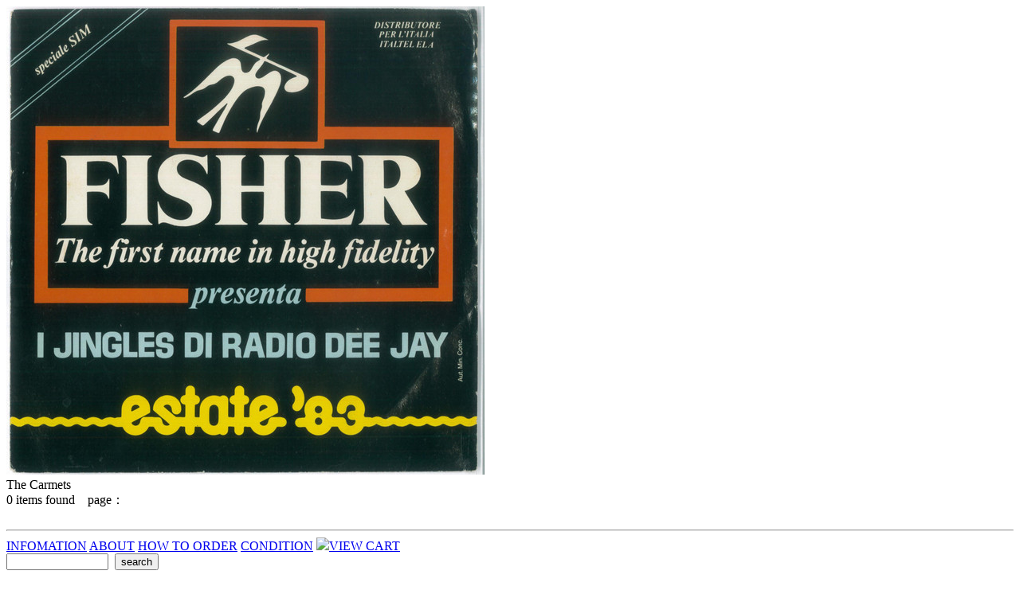

--- FILE ---
content_type: text/html; charset=UTF-8
request_url: http://www.manuera.com/sonota/?search=artist&v=The%20Carmets
body_size: 6269
content:
<!DOCTYPE html>
<html>
<head>
<meta http-equiv="Content-Type" content="text/html; charset=UTF-8">
<title>manual of errors SONOTA [ The Carmets ]</title>
<link rel="shortcut icon" href="sonota_favi32.png">
<link rel="alternate" type="application/rss+xml" title="RSS" href="https://www.manuera.com/sonota/?mode=rss" />
<link href="includes/sonota_style.css" rel="stylesheet" type="text/css">
<link href="includes/sonota_style_print.css" rel="stylesheet" type="text/css" media="print">
<!--[if IE6]>
<script type="text/javascript" src="https://www.manuera.com/includes/unitpngfix/unitpngfix.js"></script>
<![endif]-->

<link rel="stylesheet" href="https://www.manuera.com/includes/jquery/lightbox2/css/lightbox.css">

<script type="text/javascript" src="https://www.manuera.com/includes/corner/corner.js"></script>
<script src="https://ajax.googleapis.com/ajax/libs/jquery/1.11.1/jquery.min.js"></script>
<script type="text/javascript" src="https://www.manuera.com/includes/jquery/lightbox2/js/lightbox.js"></script>

<script type="text/javascript" src="https://www.manuera.com/includes/jquery/jqueryeasing13.js"></script>
<script type="text/javascript" src="https://www.manuera.com/includes/jquery/jqueryscrollTo-min.js"></script>
<script type="text/javascript" src="https://api.html5media.info/1.1.4/html5media.min.js"></script>
<script type="text/javascript">
$(window).load(function(){
	$('#fade_out').fadeOut(400,function(){
		$('#chounin_voice,#chounin_voice_bg').fadeIn(800);
	});
	$('.navi').attr('class','navi');
	$('.navi_group').attr('class','navi_group');
	$('.navi_tag').attr('class','navi_tag');
	$("a[name='artistThe Carmets']").addClass('selected'); 
});
$(document).ready(function(){

	$('div.comment_more_mark').click (function(){
		$('div.comment_more_mark[no='+$(this).attr('no')+']').html('');
		$('div.comment_more[no='+$(this).attr('no')+']').slideDown(350);
	});
    
});
var clear="https://www.manuera.com/includes/unitpngfix/spacer.gif" ;
$(function () {
  $('.bubbleInfo').each(function () {
    var distance = 10;
    var time = 50;
    var hideDelay = 30;
    var hideDelayTimer = null;
    var beingShown = false;
    var shown = false;
    var trigger = $('.trigger', this);
    var popup = $('.popup', this).css('opacity', 0);
    $([trigger.get(0), popup.get(0)]).mouseover(function () {
      if (hideDelayTimer) clearTimeout(hideDelayTimer);
      if (beingShown || shown) {
        return;
      } else {
        beingShown = true;
        popup.css({
          top: -100,
          left: -32,
          display: 'block'
        })
        .animate({
          top: '-=' + distance + 'px',
          opacity: 1
        }, time, 'swing', function() {
          beingShown = false;
          shown = true;
        });
      }
    }).mouseout(function () {
      if (hideDelayTimer) clearTimeout(hideDelayTimer);
      hideDelayTimer = setTimeout(function () {
        hideDelayTimer = null;
        popup.animate({
          top: '-=' + distance + 'px',
          opacity: 0
        }, time, 'swing', function () {
          shown = false;
          popup.css('display', 'none');
        });
      }, hideDelay);
    });
  });
});
function open_win ( Wurl , Wname , Wwidth , Wheight ) {
	Wstr = "width = " + Wwidth ;
	Wstr += " , height = " + Wheight ;
	Wstr += " , scrollbars = yes , resizable = yes" ;
	win = window.open ( Wurl , Wname , Wstr ) ;
	win.focus();
}
function cart ( id ) {
	w_url = 'https://www.manuera.com/sonota/includes/sonota_cart.php?' ;
	if ( id ) {
		w_url+= 'cart=add&id='+id ;
	} else {
		w_url+= 'cart=view' ;
	}
	open_win ( w_url , 'cart' , '700' , '700' ) ;
}
</script>
</head>
<body class="portrait" id="main_window">
<img id="navi_bg1" src="https://www.manuera.com/sonota/cover_images/16838-1.jpg" />
<div id="navi_bg2" class="bg02"></div>
<div id="content_bg"></div>

<div id="content_box"><div id="content">

<div id="list_title">
The Carmets</div>

<div id="list_lead">
	</div>
<div class="list_page_count">
	<span>0</span> items found&nbsp;&nbsp;&nbsp;
	page：&nbsp; 
</div>

<div id="list_border">
<br><hr>
</div>



	

</div></div>

<div id ="top_box"><div id ="top">

	<a name="infomation" class="navi" href="?blog=infomation">INFOMATION</a>
	<a name="about" class="navi" href="?guide=about">ABOUT</a>
	<a name="how_to_order" class="navi" href="?guide=how_to_order">HOW TO ORDER</a>
	<a name="condition" class="navi" href="?guide=condition">CONDITION</a>

	<a class="navi" href="javascript:cart();">
	<img src="https://www.manuera.com/sonota/includes/img/view_cart.png">VIEW CART</img></a>

	<form action="/sonota/index.php" name="keyword_search_box" id="keyword" method="get">
	<input type="hidden" name="search" value="keyword" />
	<input type="text" name="v" style="width: 120px;" />&nbsp;
	<input type="submit" id="submit" value="search" />
	</form>

	
</div></div>

<div id="navi_box"><div id="navi">

	<h1><a href="/sonota/index.php"><img src="https://www.manuera.com/sonota/includes/img/logo.png" /></a></h1>
	
	
	<img id="chounin_voice_bg" src="https://www.manuera.com/sonota/includes/img/comments_bg.png" />
	<table id="chounin_voice"><tr><td>殿！それはクソレコにござります！</td></tr></table>	
	

	<div id="navi_top">


		<a class="navi_special" href="?search=special&v=rssb">fair!&nbsp;&nbsp;レイモンド・スコット！</a><br >
		<a class="navi_normal" id="new_arrival" href="?search=new_arrival"><span class="circle_out"><span class="circle_in"></span></span>new arrival</a><br />
		<a class="navi_normal" id="cheap" href="?search=cheap"><span class="circle_out"><span class="circle_in"></span></span>ここ押すと安い</a><br />
		<a class="navi_normal" id="rare" href="?search=rare" name="navi_rare"><span class="circle_out"><span class="circle_in"></span></span>ここ押すと高い</a><br />
		<a class="navi_normal" id="blog" href="?blog=blog">blog</a>
		
	</div>
		

	<div id="topic_box">
	
		<span class="navi_category">特集 topic</span>
	

		<div class="topic_group_box">
			<div>
				<a class="navi_tag" name="tag164" href="?search=tag&v=164">フランス・ギャル<span>France Gall</span></a><br>
				<a class="navi_tag" name="tag163" href="?search=tag&v=163">魅惑のフィメール・ヴォーカル<span>bewitched! female vocal</span></a><br>
				<a class="navi_tag" name="tag165" href="?search=tag&v=165">和ジャズ<span>Japanese jazz</span></a><br>
				<a class="navi_tag" name="tag142" href="?search=tag&v=142">アニメーションのための背景音楽<span>Music for Animation</span></a><br>
				<a class="navi_tag" name="tag139" href="?search=tag&v=139">スキャットという発明<span>Scat</span></a><br>
				<a class="navi_tag" name="tag137" href="?search=tag&v=137">ロジェロジェとナルディニ<span>Roger Roger &amp; Nardini</span></a><br>
				<a class="navi_tag" name="tag136" href="?search=tag&v=136">ショウ アンド テル<span>Show And Tell</span></a><br>
				<a class="navi_tag" name="tag135" href="?search=tag&v=135">音痴〜OOT入門編<span>Out of Tune</span></a><br>
				<a class="navi_tag" name="tag134" href="?search=tag&v=134">メリークリスマス！<span>Merry Xmas!</span></a><br>
				<a class="navi_tag" name="tag133" href="?search=tag&v=133">性教育<span>Sex Education</span></a><br>
				<a class="navi_tag" name="tag132" href="?search=tag&v=132">医療<span>Medical</span></a><br>
			</div>
			<img class="group_img" src="https://www.manuera.com/sonota/cover_images/topic_anime1.jpg" />
		</div>

		
	</div>

	<div id="genre_box">
	
		<span class="navi_category">ジャンル genre</span>
	

		<div class="genre_group_box">
			<div>
				<a class="navi_group" name="tag1,2,3,77,4" href="?search=tag&v=1,2,3,77,4&g=1">
				電子・テープ<span>Electronics, Tapes</span></a><br>
				<div class="genre_tag_box">
				<a class="navi_tag" name="tag1" href="?search=tag&v=1">電子ポップ<span>Pop Electronics</span></a><br>
				<a class="navi_tag" name="tag2" href="?search=tag&v=2">電子系ライブラリ<span>Library Electronic</span></a><br>
				<a class="navi_tag" name="tag77" href="?search=tag&v=77">シリアス電子系<span>Electronics Serious</span></a><br>
				<a class="navi_tag" name="tag4" href="?search=tag&v=4">その他電子音楽<span>Electronic Misc.</span></a><br>
				</div>
			</div>	
						<img class="group_img" src="https://www.manuera.com/sonota/cover_images/16836-1.jpg" />
					</div>
		
		

		<div class="genre_group_box">
			<div>
				<a class="navi_group" name="tag2,5,6" href="?search=tag&v=2,5,6&g=2">
				ライブラリ<span>Library</span></a><br>
				<div class="genre_tag_box">
				<a class="navi_tag" name="tag2" href="?search=tag&v=2">電子系ライブラリ<span>Library Electronic</span></a><br>
				<a class="navi_tag" name="tag5" href="?search=tag&v=5">ラウンジ系ライブラリ<span>Library Lounge</span></a><br>
				<a class="navi_tag" name="tag6" href="?search=tag&v=6">その他ライブラリ<span>Library Misc.</span></a><br>
				</div>
			</div>	
						<img class="group_img" src="https://www.manuera.com/sonota/cover_images/15739-1.jpg" />
					</div>
		
		

		<div class="genre_group_box">
			<div>
				<a class="navi_group" name="tag7,8,9" href="?search=tag&v=7,8,9&g=3">
				宗教<span>Religion, Xian</span></a><br>
				<div class="genre_tag_box">
				<a class="navi_tag" name="tag7" href="?search=tag&v=7">CCMソフトロック<span>CCM Sunshine Pop</span></a><br>
				<a class="navi_tag" name="tag8" href="?search=tag&v=8">説教<span>Sermon</span></a><br>
				<a class="navi_tag" name="tag9" href="?search=tag&v=9">その他宗教<span>Religion Misc.</span></a><br>
				</div>
			</div>	
						<img class="group_img" src="https://www.manuera.com/sonota/cover_images/16002-1.jpg" />
					</div>
		
		

		<div class="genre_group_box">
			<div>
				<a class="navi_group" name="tag10,11,12,13,14" href="?search=tag&v=10,11,12,13,14&g=4">
				用途<span>Utility</span></a><br>
				<div class="genre_tag_box">
				<a class="navi_tag" name="tag10" href="?search=tag&v=10">体操<span>Exercise</span></a><br>
				<a class="navi_tag" name="tag11" href="?search=tag&v=11">ハウトゥー<span>How To</span></a><br>
				<a class="navi_tag" name="tag12" href="?search=tag&v=12">音楽の勉強<span></span></a><br>
				<a class="navi_tag" name="tag13" href="?search=tag&v=13">企業・業務<span>Company,Novelty</span></a><br>
				<a class="navi_tag" name="tag14" href="?search=tag&v=14">その他用途<span>Utility Misc.</span></a><br>
				</div>
			</div>	
						<img class="group_img" src="https://www.manuera.com/sonota/cover_images/16838-1.jpg" />
					</div>
		
		

		<div class="genre_group_box">
			<div>
				<a class="navi_group" name="tag15,16,17,18,19,20,21,22" href="?search=tag&v=15,16,17,18,19,20,21,22&g=5">
				ストレンジ<span>Strange</span></a><br>
				<div class="genre_tag_box">
				<a class="navi_tag" name="tag15" href="?search=tag&v=15">事故・違和感<span>Weird,Odd</span></a><br>
				<a class="navi_tag" name="tag16" href="?search=tag&v=16">菊名<span>NonVinyl</span></a><br>
				<a class="navi_tag" name="tag17" href="?search=tag&v=17">宇宙博<span>Space</span></a><br>
				<a class="navi_tag" name="tag18" href="?search=tag&v=18">笑い<span>Comedy</span></a><br>
				<a class="navi_tag" name="tag19" href="?search=tag&v=19">エキゾ・エスノ<span>Exotica, Ethno</span></a><br>
				<a class="navi_tag" name="tag20" href="?search=tag&v=20">スポークン<span>Spoken</span></a><br>
				<a class="navi_tag" name="tag21" href="?search=tag&v=21">生録・SE<span>SoundScape,SoundEffects</span></a><br>
				<a class="navi_tag" name="tag22" href="?search=tag&v=22">男性の好きなレコード<span>Erotica</span></a><br>
				</div>
			</div>	
						<img class="group_img" src="https://www.manuera.com/sonota/cover_images/16258-1.jpg" />
					</div>
		
		

		<div class="genre_group_box">
			<div>
				<div class="genre_tag_box">
				<a class="navi_tag" name="tag23" href="?search=tag&v=23">チルドレン<span>Children</span></a><br>
				<a class="navi_tag" name="tag24" href="?search=tag&v=24">チップマンクス・ムシ声<span>Chipmunks</span></a><br>
				<a class="navi_tag" name="tag25" href="?search=tag&v=25">学生<span>Students</span></a><br>
				<a class="navi_tag" name="tag26" href="?search=tag&v=26">プライベート・ローカル<span>Private,Local</span></a><br>
				</div>
			</div>	
						<img class="group_img" src="https://www.manuera.com/sonota/cover_images/16826-1.jpg" />
					</div>
		
		

		<div class="genre_group_box">
			<div>
				<a class="navi_group" name="tag27,28,29,30,31,32" href="?search=tag&v=27,28,29,30,31,32&g=7">
				イージー・ラウンジ<span>EZ, Lounge</span></a><br>
				<div class="genre_tag_box">
				<a class="navi_tag" name="tag27" href="?search=tag&v=27">イージー70年以前<span>EZ -70</span></a><br>
				<a class="navi_tag" name="tag28" href="?search=tag&v=28">イージー70年以降<span>EZ +70</span></a><br>
				<a class="navi_tag" name="tag29" href="?search=tag&v=29">ギター<span>Guitar</span></a><br>
				<a class="navi_tag" name="tag30" href="?search=tag&v=30">オルガン・口笛<span>Organ,Whistle</span></a><br>
				<a class="navi_tag" name="tag31" href="?search=tag&v=31">ステレオ・パーカッション<span>Stereo</span></a><br>
				<a class="navi_tag" name="tag32" href="?search=tag&v=32">楽器主義<span>Instruments Principle</span></a><br>
				</div>
			</div>	
						<img class="group_img" src="https://www.manuera.com/sonota/cover_images/16258-1.jpg" />
					</div>
		
		

		<div class="genre_group_box">
			<div>
				<a class="navi_group" name="tag33,34,35,36,37,38,39" href="?search=tag&v=33,34,35,36,37,38,39&g=8">
				ロック<span>Rock</span></a><br>
				<div class="genre_tag_box">
				<a class="navi_tag" name="tag33" href="?search=tag&v=33">オールディーズ<span>Oldies</span></a><br>
				<a class="navi_tag" name="tag34" href="?search=tag&v=34">ロック60年代<span>Rock 60&#039;s</span></a><br>
				<a class="navi_tag" name="tag35" href="?search=tag&v=35">サイケ・ヒッピー<span>Psych, Hippies</span></a><br>
				<a class="navi_tag" name="tag36" href="?search=tag&v=36">ロック70年代<span>Rock 70&#039;s</span></a><br>
				<a class="navi_tag" name="tag37" href="?search=tag&v=37">ニューウェイヴ以降<span>New Wave</span></a><br>
				<a class="navi_tag" name="tag38" href="?search=tag&v=38">フォーク・SSW・AOR<span>Folk, SSW, AOR</span></a><br>
				<a class="navi_tag" name="tag39" href="?search=tag&v=39">その他ロック<span>Rock Misc.</span></a><br>
				</div>
			</div>	
						<img class="group_img" src="https://www.manuera.com/sonota/cover_images/16100-1.jpg" />
					</div>
		
		

		<div class="genre_group_box">
			<div>
				<div class="genre_tag_box">
				<a class="navi_tag" name="tag7" href="?search=tag&v=7">CCMソフトロック<span>CCM Sunshine Pop</span></a><br>
				<a class="navi_tag" name="tag40" href="?search=tag&v=40">ソフトロック基本編<span>Sunshin Pop Well-known</span></a><br>
				<a class="navi_tag" name="tag41" href="?search=tag&v=41">ソフトロック応用編<span>Sunshine Pop Obscure</span></a><br>
				<a class="navi_tag" name="tag76" href="?search=tag&v=76">和モノ亜モノ<span>Japanese, Asisn</span></a><br>
				</div>
			</div>	
						<img class="group_img" src="https://www.manuera.com/sonota/cover_images/15739-1.jpg" />
					</div>
		
		

		<div class="genre_group_box">
			<div>
				<a class="navi_group" name="tag42,43,44,81" href="?search=tag&v=42,43,44,81&g=10">
				ポップス<span>Pops</span></a><br>
				<div class="genre_tag_box">
				<a class="navi_tag" name="tag42" href="?search=tag&v=42">ポップス70年以前<span>Pops -70</span></a><br>
				<a class="navi_tag" name="tag43" href="?search=tag&v=43">ポップス70年以降<span>Pops +70</span></a><br>
				<a class="navi_tag" name="tag81" href="?search=tag&v=81">俳優・有名人<span>Celebrity</span></a><br>
				</div>
			</div>	
						<img class="group_img" src="https://www.manuera.com/sonota/cover_images/16772-1.jpg" />
					</div>
		
		

		<div class="genre_group_box">
			<div>
				<a class="navi_group" name="tag45,46,47,48" href="?search=tag&v=45,46,47,48&g=11">
				ジャズ<span>Jazz</span></a><br>
				<div class="genre_tag_box">
				<a class="navi_tag" name="tag45" href="?search=tag&v=45">ジャズボーカル<span>Jazz Vocal</span></a><br>
				<a class="navi_tag" name="tag46" href="?search=tag&v=46">欧州ジャズ・ポップス<span>Europe Jazz, Pops</span></a><br>
				<a class="navi_tag" name="tag47" href="?search=tag&v=47">ビッグバンド<span>Big Band Jazz</span></a><br>
				<a class="navi_tag" name="tag48" href="?search=tag&v=48">その他ジャズ<span>Jazz Miscellaneous</span></a><br>
				</div>
			</div>	
						<img class="group_img" src="https://www.manuera.com/sonota/cover_images/16826-1.jpg" />
					</div>
		
		

		<div class="genre_group_box">
			<div>
				<div class="genre_tag_box">
				<a class="navi_tag" name="tag49" href="?search=tag&v=49">ブラジリアン<span>Brasilian</span></a><br>
				<a class="navi_tag" name="tag50" href="?search=tag&v=50">グルーヴ<span>Groovy</span></a><br>
				<a class="navi_tag" name="tag51" href="?search=tag&v=51">レコメン・アヴァンポップ<span>Avan-Pop, RIO</span></a><br>
				</div>
			</div>	
						<img class="group_img" src="https://www.manuera.com/sonota/cover_images/16835-1.jpg" />
					</div>
		
		

		<div class="genre_group_box">
			<div>
				<div class="genre_tag_box">
				<a class="navi_tag" name="tag52" href="?search=tag&v=52">オールドタイム<span>OldTime</span></a><br>
				<a class="navi_tag" name="tag53" href="?search=tag&v=53">クラシック・現代音楽<span>Classic,Contemporary</span></a><br>
				<a class="navi_tag" name="tag74" href="?search=tag&v=74">映画・TV<span>Movie, TV</span></a><br>
				</div>
			</div>	
						<img class="group_img" src="https://www.manuera.com/sonota/cover_images/10388-1.jpg" />
					</div>
		
		

		<div class="genre_group_box">
			<div>
				<div class="genre_tag_box">
				<a class="navi_tag" name="tag55" href="?search=tag&v=55">フレンチ<span>French</span></a><br>
				<a class="navi_tag" name="tag56" href="?search=tag&v=56">カナダ<span>Canada</span></a><br>
				<a class="navi_tag" name="tag57" href="?search=tag&v=57">ヨーロッパ<span>Europe</span></a><br>
				</div>
			</div>	
						<img class="group_img" src="https://www.manuera.com/sonota/cover_images/15042-1.jpg" />
					</div>
		
		

		<div class="genre_group_box">
			<a href="?search=media&v=goods" style="color: #fff; ">GOODS</a><br><br>
			<a href="?search=media&v=book" style="color: #fff; ">BOOK</a><br><br><br>
			<a href="?search=tag&v=158"><img src="https://www.manuera.com/sonota/includes/img/manu_artist.png" /></a><br>
		</div>
		
		

		<div class="cover_group_box">
		
		</div>
		
	</div>

	<div id="cover_box">
	
		<span class="navi_category">カバー cover</span>
	

		<div class="cover_group_box">
			<a class="navi_tag" name="tag85" href="?search=tag&v=85">ネコード<span>Cats</span></a><br>
			<a class="navi_tag" name="tag86" href="?search=tag&v=86">犬ード<span>Dogs</span></a><br>
			<a class="navi_tag" name="tag87" href="?search=tag&v=87">バード<span>Birds</span></a><br>
			<a class="navi_tag" name="tag88" href="?search=tag&v=88">リスード<span>Chipmunks</span></a><br>
			<a class="navi_tag" name="tag89" href="?search=tag&v=89">アニマルード<span>Animals</span></a><br>
			<a class="navi_tag" name="tag90" href="?search=tag&v=90">ヌード<span>Nude</span></a><br>
			<a class="navi_tag" name="tag91" href="?search=tag&v=91">レオタード<span>Leotard</span></a><br>
			<a class="navi_tag" name="tag92" href="?search=tag&v=92">神<span>God</span></a><br>
			<a class="navi_tag" name="tag93" href="?search=tag&v=93">謎の生き物・キャラ<span>Character</span></a><br>
			<a class="navi_tag" name="tag94" href="?search=tag&v=94">ロボット<span>Robot</span></a><br>
			<a class="navi_tag" name="tag95" href="?search=tag&v=95">腹話術・人形<span>Ventriloquism</span></a><br>
			<a class="navi_tag" name="tag96" href="?search=tag&v=96">ヒゲ<span>Beardie</span></a><br>
			<a class="navi_tag" name="tag97" href="?search=tag&v=97">美女<span>Beauty</span></a><br>
			<a class="navi_tag" name="tag98" href="?search=tag&v=98">イチャイチャ<span>Necking</span></a><br>
			<a class="navi_tag" name="tag99" href="?search=tag&v=99">子ども<span>Children</span></a><br>
			<a class="navi_tag" name="tag100" href="?search=tag&v=100">斜め上<span>45-degree angle</span></a><br>
			<a class="navi_tag" name="tag101" href="?search=tag&v=101">動き<span>Move</span></a><br>
			<a class="navi_tag" name="tag102" href="?search=tag&v=102">表情<span>Expression</span></a><br>
			<a class="navi_tag" name="tag103" href="?search=tag&v=103">宇宙・SF<span>Space</span></a><br>
			<a class="navi_tag" name="tag104" href="?search=tag&v=104">自然・風景<span>Nature</span></a><br>
			<a class="navi_tag" name="tag105" href="?search=tag&v=105">コラージュ<span>Collage</span></a><br>
			<a class="navi_tag" name="tag106" href="?search=tag&v=106">シルエット<span>Silhouette</span></a><br>
			<a class="navi_tag" name="tag107" href="?search=tag&v=107">タイポグラフィ<span>Typography</span></a><br>
			<a class="navi_tag" name="tag108" href="?search=tag&v=108">グラフィック<span>Graphic Design</span></a><br>
			<a class="navi_tag" name="tag109" href="?search=tag&v=109">フリーハンド<span>Free Hand</span></a><br>
			<a class="navi_tag" name="tag110" href="?search=tag&v=110">楽譜<span>Score</span></a><br>
			<a class="navi_tag" name="tag111" href="?search=tag&v=111">乗り物<span>Transportation</span></a><br>
			<a class="navi_tag" name="tag112" href="?search=tag&v=112">楽器・機材<span>Instruments, Machine</span></a><br>
			<a class="navi_tag" name="tag113" href="?search=tag&v=113">群衆・増殖<span>Multiplication</span></a><br>
			<a class="navi_tag" name="tag114" href="?search=tag&v=114">工業製品<span>Industrial products</span></a><br>
			<a class="navi_tag" name="tag115" href="?search=tag&v=115">サイケ<span>Psychedelic</span></a><br>
			<a class="navi_tag" name="tag116" href="?search=tag&v=116">カラフル<span>Colors</span></a><br>
			<a class="navi_tag" name="tag117" href="?search=tag&v=117">キラキラ<span>Glitter</span></a><br>
			<a class="navi_tag" name="tag118" href="?search=tag&v=118">白黒<span>B/W</span></a><br>
			<a class="navi_tag" name="tag119" href="?search=tag&v=119">ほぼ一色<span>Monotone</span></a><br>
			<a class="navi_tag" name="tag120" href="?search=tag&v=120">特殊仕様<span>Shapes Specially</span></a><br>
			<a class="navi_tag" name="tag121" href="?search=tag&v=121">対称<span>Symmetry</span></a><br>
		
		</div>
		
	</div>
<br>
</div>
	
	<!-- <div id="navi_cover"> -->
	<!-- <h1><a href="/sonota/index.php"><img src="https://www.manuera.com/sonota/includes/img/logo.png" /></a></h1> -->
	<!-- <img id="chounin_voice_bg" src="https://www.manuera.com/sonota/includes/img/comments_bg.png" /> -->
	<!-- <table id="chounin_voice"><tr><td>殿！それはクソレコにござります！</td></tr></table> -->
	<!-- </div> -->
</div>

<img id="chounin" src="https://www.manuera.com/sonota/includes/img/chounin.png" />

<div id="fade_out"></div>

</body></html>
